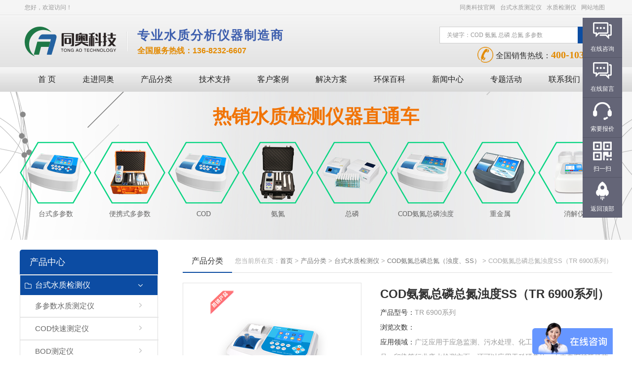

--- FILE ---
content_type: text/html; charset=utf-8
request_url: http://www.tongaokeji.com/productshow_323.html
body_size: 52566
content:
<!DOCTYPE html PUBLIC "-//W3C//DTD XHTML 1.0 Transitional//EN" "http://www.w3.org/TR/xhtml1/DTD/xhtml1-transitional.dtd">
<html xmlns="http://www.w3.org/1999/xhtml">
<head>
<meta http-equiv="Content-Type" content="text/html; charset=UTF-8">
<meta http-equiv="X-UA-Compatible" content="IE=9; IE=8; IE=7; IE=EDGE" />
<title>COD氨氮总磷总氮测定仪-浊度仪_深圳市同奥科技有限公司</title>
<meta name="keywords" content="COD氨氮总磷总氮测定仪,浊度仪" />
<meta name="description" content="TR 6900D型多参数水质测定仪是我司最新设计的一款企业污染源废水专用检测仪器，可快速测定企业废水中的COD、氨氮、总磷、总氮、浊度、SS（悬浮物）等参数。仪器界面设计简单大方，固定式多通道光路设计模式，可自动切换光源通道，使光源更加稳定，消除了传统手工转动的误差因素。该款仪器可扩展性强，为后期企业增加检测参数提供了便利性。 " />
<link type="text/css" rel="stylesheet" href="/css/style.css">

<!--产品切换-->
<script type="text/javascript" src="/js/jquery.min.js"></script>
<script type="text/javascript" src="/js/jquery.lr.js"></script>
<script type="text/javascript" src="/js/proimg2/jquery-1.js"></script>
<script src="/js/proimg2/whir.js"></script>
<script src="/js/proimg2/whir_002.js"></script>
<script src="/js/proimg2/whir_005.js"></script>
<script src="/js/proimg2/jquery.js" type="text/javascript"></script>
<link rel="stylesheet" href="/css/proimg2/colorbox.css">
<script type="text/javascript" src="/js/proleft/jquery.SuperSlide.js"></script>
</head><body>
<script type="text/javascript">
	function browserRedirect() {
		var sUserAgent = navigator.userAgent.toLowerCase();
		var bIsIpad = sUserAgent.match(/ipad/i) == "ipad";
		var bIsIphoneOs = sUserAgent.match(/iphone os/i) == "iphone os";
		var bIsMidp = sUserAgent.match(/midp/i) == "midp";
		var bIsUc7 = sUserAgent.match(/rv:1.2.3.4/i) == "rv:1.2.3.4";
		var bIsUc = sUserAgent.match(/ucweb/i) == "ucweb";
		var bIsAndroid = sUserAgent.match(/android/i) == "android";
		var bIsCE = sUserAgent.match(/windows ce/i) == "windows ce";
		var bIsWM = sUserAgent.match(/windows mobile/i) == "windows mobile";
		if((bIsIphoneOs || bIsMidp || bIsUc7 || bIsUc || bIsAndroid || bIsCE || bIsCE || bIsWM) && window.location.href.indexOf("?mobile") < 0){
window.location.href="http://m.tongaokeji.com"+window.location.pathname;
		}
	}
	browserRedirect();
</script>
<!--top start-->
<div class="ly_top">
  <div class="tp_tips">
    <div class="tips_center"> <span class="fl">您好，欢迎访问！</span><span class="fr"><a href="https://www.codcdy.com/" target="_blank">同奥科技官网</a><a href="/products.html" target="_blank">台式水质测定仪</a><a href="/newslist_t2.html" target="_blank">水质检测仪</a><a href="/sitemap.xml" target="_blank">网站地图</a></span>
      <div class="clear"></div>
    </div>
  </div>
  <div class="top_center">
    <div class="tp_logo"><a href="/"><img src="/images/logo.png" alt="COD测定仪" /></a></div>
    <div class="tp_line"><img src="/images/line2.jpg" alt="水质检测仪" /></div>
    <div class="lg_by"><!--<img src="/images/lg_by.png" 深圳市同奥科技有限公司 />-->
    <span>专业水质分析仪器制造商</span>
    <p><font color="#e38a00"><b>全国服务热线：136-8232-6607</b></font></p>
    </div>
    <div class="tp_r fr">
      <form name="form1" method="post" action="/products.html" onsubmit="return checkform(form1)">
        <input type="text" value="关键字：COD 氨氮 总磷 总氮 多参数" onfocus="if(this.value=='关键字：COD 氨氮 总磷 总氮 多参数') this.value=''" onblue="if(this.value=='') this.value='关键字：COD 氨氮 总磷 总氮 多参数'" class="fm_ipt" name="tk"/>
        <input type="submit" value="搜索" class="fm_btn" name="" />
      </form>
      <div class="tp_tel"><img alt="COD测定仪" src="/images/tel.png" />全国销售热线：<font>400-103-6868</font></div>
    </div>
    <div class="clear"></div>
  </div>
</div>
<!--top end--> 
<!--nav start-->
<div class="ly_nav">
  <ul>
    <li><a href="/">首  页</a></li>
    <li><a href="/aboutus.html" rel="nofollow">走进同奥</a>
      <ul id="xl" style="display: none;">
        <li><a href="/aboutus.html" rel="nofollow">企业介绍</a></li>
        <li><a href="/aboutus_6.html" rel="nofollow">发展历程</a></li>
                        <li><a href="/picturelist_t1.html" rel="nofollow">荣誉资质</a></li>
                                <li><a href="/picturelist_t11.html" rel="nofollow">培训现场</a></li>
                                <li><a href="/picturelist_t2.html" rel="nofollow">展会风采</a></li>
                                <li><a href="/picturelist_t10.html" rel="nofollow">工厂展示</a></li>
                                <li><a href="/picturelist_t3.html" rel="nofollow">员工风采</a></li>
                                <li><a href="/picturelist_t12.html" rel="nofollow">手机版banner</a></li>
                                        <li><a href="/job.html" rel="nofollow">就业机会</a></li>
      </ul>
    </li>
    <li> <a href="/products.html">产品分类</a>
      <div id="xl" class="fa fa2">
        <div class="hd">                                                                                                                                                                                                                                                                                                                                                                                                                                                                                                                                                                                                                                                                                                                                                                                                                                                                                                                                                                                                                                                                        <span  class="on" ><a href="/prolist_t23.html">台式水质检测仪</a></span>                                                              <span ><a href="/prolist_t56.html">便携式水质检测仪</a></span>                                                                                                      <span ><a href="/prolist_t25.html">在线水质分析仪</a></span>                                                                                                                                              </div>
        <div class="bd">                                                                                                                                                                                                                                                                                                                                                                                                                                                                                                                                                                                                                                                                                                                                                                                                                                                                                                                                                                                                                                                                                 <div class="bd-list" style=""  style="display: none;">                                                                                                                                                                                                                                                                                                                                                                                                                                      <a href="/prolist_t49.html">多参数水质测定仪</a>                                                  <a href="/prolist_t26.html">COD快速测定仪</a>                          <a href="/prolist_t81.html">BOD测定仪</a>                          <a href="/prolist_t31.html">智能快速消解仪</a>                                                  <a href="/prolist_t27.html">氨氮快速测定仪</a>                                                  <a href="/prolist_t30.html">总磷快速测定仪</a>                                                  <a href="/prolist_t29.html">总氮快速测定仪</a>                                                  <a href="/prolist_t28.html">COD氨氮测定仪</a>                                                                          <a href="/prolist_t32.html">COD氨氮总磷（浊度、SS）</a>                                                                          <a href="/prolist_t33.html">COD氨氮总磷总氮（浊度、SS）</a>                                                                          <a href="/prolist_t34.html">重金属测定仪</a>                                                                          <a href="/prolist_t44.html">色度/浊度/悬浮物</a>                                                  <a href="/prolist_t45.html">余氯/总氯/二氧化氯</a>                                                                          <a href="/prolist_t48.html">挥发酚/硫酸盐/磷酸盐</a>                                                                          <a href="/prolist_t46.html">氰化物/硫化物/氟化物</a>                                                                                                  <a href="/prolist_t47.html">硝酸盐/亚硝酸盐/二氧化硅</a>                                                                                                                                                  <a href="/prolist_t95.html">红外测油仪</a>                                                  <a href="/prolist_t53.html">实验耗材</a>              </div>
                                                                                <div class="bd-list"  style="display: none;">                                                                                                                                                                                                                                                                                                                                                                                                              <a href="/prolist_t57.html">便携式多参数水质检测仪</a>                                                  <a href="/prolist_t58.html">便携式COD测定仪</a>                                                                                                  <a href="/prolist_t59.html">便携式氨氮测定仪</a>                                                  <a href="/prolist_t60.html">便携式总磷测定仪</a>                                                  <a href="/prolist_t61.html">便携式总氮测定仪</a>                                                  <a href="/prolist_t62.html">便携式COD氨氮测定仪</a>                                                                          <a href="/prolist_t63.html">便携式COD氨氮总磷测定仪</a>                                                                          <a href="/prolist_t64.html">便携式COD氨氮总磷总氮测定仪</a>                                                                          <a href="/prolist_t65.html">便携式重金属测定仪</a>                                                                          <a href="/prolist_t66.html">其它便携式水质检测仪</a>                                                                                                                                                                                                                                                                                                                                                                                                                          <a href="/prolist_t108.html">水质检测试纸</a>                          <a href="/prolist_t107.html">便携式微生物/生物毒性检测仪</a>                                                                                      </div>
                                                                                                                        <div class="bd-list"  style="display: none;">              <a href="/prolist_t39.html">COD在线分析仪</a>                          <a href="/prolist_t40.html">氨氮在线分析仪</a>                          <a href="/prolist_t41.html">总磷在线分析仪</a>                          <a href="/prolist_t100.html">总氮水质自动在线监测仪</a>                          <a href="/prolist_t106.html">重金属在线自动监测仪</a>                          <a href="/prolist_t105.html">硝酸盐氮/亚硝酸盐/磷酸盐/硫酸盐</a>                          <a href="/prolist_t96.html">电极</a>                          <a href="/prolist_t97.html">监测基站/浮标</a>                          <a href="/prolist_t73.html">mlss悬浮物污泥浓度计</a>                          <a href="/prolist_t75.html">超声波矿浆浓度计</a>                          <a href="/prolist_t78.html">泥位计/泥水界面仪</a>                          <a href="/prolist_t79.html">余氯分析仪</a>                          <a href="/prolist_t80.html">电导率仪</a>                          <a href="/prolist_t71.html">SS计/浊度仪</a>                          <a href="/prolist_t74.html">电化学溶解氧仪</a>                          <a href="/prolist_t70.html">荧光法溶解氧仪</a>                                                                                                                                                                                                                                                                                                                                                                                                                                                                                                                                                                                                                                                                                                                                                  <a href="/prolist_t69.html">PH/ORP计</a>                                                                          <a href="/prolist_t68.html">多参数分析监测仪</a>                                                                                                                                                  <a href="/prolist_t43.html">CEMS分析仪</a>                          <a href="/prolist_t42.html">VOCS在线分析仪</a>                                                                                                                                                              </div>
                                                                                                                                                       </div>
      </div>
      <script language="javascript"> jQuery(".fa2").slide({ titCell: ".hd span", mainCell: ".bd", effect: "fade", autoPlay: false });</script> 
    </li>
    <li> <a href="/support.html" rel="nofollow">技术支持</a>
      <ul id="xl" style="display: none;">
        <li><a href="/video.html" rel="nofollow">操作视频</a></li>
                                                                                                        <li><a href="/downlist_t2.html">操作流程</a></li>
                                <li><a href="/downlist_t1.html">产品样册</a></li>
                                                                                                <li><a href="/downlist_t3.html">资料下载</a></li>
                      </ul>
    </li>
    <li><a href="/case.html" rel="nofollow">客户案例</a></li>
    <li> <a href="/plan.html" rel="nofollow">解决方案</a>
      <div id="xl" class="fa fa1">
        <div class="hd">                                                                                                                                                                            <span  class="on" >行业应用</span>                                                                                                                                              <span >产品应用</span>                      </div>
        <div class="bd">                                                                                                                                                                                     <div class="bd-list" style=""  style="display: none;">              <a href="/planlist_t22.html">污水处理</a>                          <a href="/planlist_t19.html">环境保护</a>                          <a href="/planlist_t23.html">电镀行业</a>                          <a href="/planlist_t25.html">鞋业皮革</a>                          <a href="/planlist_t26.html">印染纺织</a>                          <a href="/planlist_t27.html">医药医院</a>                          <a href="/planlist_t28.html">造纸行业</a>                                                  <a href="/planlist_t29.html">冶金电厂</a>                          <a href="/planlist_t24.html">食品安全</a>                                                                          <a href="/planlist_t15.html">石油化工</a>                                      </div>
                                                                                                                                                                <div class="bd-list"  style="display: none;">                                                                                                                                                                                                                                                              <a href="/planlist_t17.html">氨氮测定仪</a>                          <a href="/planlist_t16.html">COD测定仪</a>                                                              </div>
                               </div>
      </div>
      <script language="javascript"> jQuery(".fa1").slide({ titCell: ".hd span", mainCell: ".bd", effect: "fade", autoPlay: false });</script> 
    </li>
    <li> <a href="/article.html">环保百科</a>
      <ul id="xl" style="display: none;">
                <li><a href="/articlelist_t4.html">环保百科</a></li>
                <li><a href="/articlelist_t2.html">问题解答</a></li>
                <li><a href="/articlelist_t1.html">技术文章</a></li>
              </ul>
    </li>
    <li> <a href="/news.html">新闻中心</a>
      <ul id="xl" style="display: none;">
		<li><a href="/newslist_t1.html">同奥动态</a></li>
        <li><a href="/newslist_t2.html">行业资讯</a></li>
        <li><a href="/newslist_t7.html">知识动态</a></li>
        
      </ul>
    </li>
    <li><a href="/zt.html" target="_blank">专题活动</a>
      <ul id="xl" style="display: none;">
       <li><a href="/mulu.html" rel="nofollow">产品目录</a></li>
       <li><a href="/tongao/yewutixi.html" target="_blank" >业务体系</a></li>
       <li><a href="/huodong.html" target="_blank" rel="nofollow">企业活动</a></li>
        <li><a href="/zhanhui.html" target="_blank" rel="nofollow">展会专题</a></li>
        <li><a href="/jiance.html" target="_blank">水质检测</a></li>
      </ul>
    </li>
    <li> <a href="/contact.html" rel="nofollow">联系我们</a>
      <ul id="xl" style="display: none;">
        <li><a href="/contact.html" rel="nofollow">联系方式</a></li>
        <li><a href="/order.html" rel="nofollow">在线留言</a></li>
        <li><a href="/zs.html" rel="nofollow">招商加盟</a></li>
      </ul>
      </li>
      <!-- 导航 --> 
      <script type="text/javascript">
        jQuery(function () {
            // 导航菜单
            jQuery('.ly_nav li').hover(function () {
                jQuery(this).find('#xl').show();
                jQuery(this).addClass('hover1');
            }, function () {
                jQuery(this).find('#xl').fadeOut('fast');
                jQuery(this).removeClass('hover1');
            });
        });
    </script>
  </ul>
</div>
<!--nav end--> 
<!--banner start-->
<div class="ny_banner" style=" background:url(/images/pro_6.jpg) no-repeat; background-position:center;">
<div class="biaoti1"><span>热销水质检测仪器直通车</span></div>
<div class="pro_6">
        <a href="http://www.tongaokeji.com/productshow_320.html" ><img src="/images/pro_6/pro_1.png"><span class="font_b">台式多参数</span></a>
        <a href="http://www.tongaokeji.com/productshow_432.html" ><img src="/images/pro_6/pro_2.png"><span class="font_b">便携式多参数</span></a>
        <a href="http://www.tongaokeji.com/productshow_319.html" ><img src="/images/pro_6/pro_3.png"><span class="font_b">COD</span></a>
         <a href="http://www.tongaokeji.com/productshow_398.html" ><img src="/images/pro_6/pro_4.png"><span class="font_b">氨氮</span></a>
        <a href="http://www.tongaokeji.com/productshow_28.html" ><img src="/images/pro_6/pro_5.png "><span class="font_b">总磷</span></a>
        <a href="http://www.tongaokeji.com/productshow_315.html" ><img src="/images/pro_6/pro_6.png"><span class="font_b">COD氨氮总磷浊度</span></a>
        <a href="http://www.tongaokeji.com/productshow_325.html" ><img src="/images/pro_6/pro_7.png"><span class="font_b">重金属</span></a>
        <a href="http://www.tongaokeji.com/productshow_409.html" style="margin:0;"><img src="/images/pro_6/pro_8.png"><span class="font_b">消解仪</span></a>
    </div>
    </div><!--banner end-->

<div class="ny_mid">
  <div class="ny_prol"> <div id="l_1"> <!--产品目录-->
  <dt>产品中心</dt>
  <dd>
    <ul id="nav_dot">
                                                                                                                                                                                                                                                                                                                                                                                                                                                                                                                                                                                                                                                          <li   class="  selected"  >
        <div class="h">台式水质检测仪</a><span></span><div id="clear"></div></div>
        <div class="list-item none"   style="display: block;"  >
                                                                                                                                                                                                                                                                                                                                                                                  <a href="/prolist_t49.html">多参数水质测定仪</a>
          <div style="width:100%; border:0.5px solid #e5e5e5;"></div>
                                                            <a href="/prolist_t26.html">COD快速测定仪</a>
          <div style="width:100%; border:0.5px solid #e5e5e5;"></div>
                                        <a href="/prolist_t81.html">BOD测定仪</a>
          <div style="width:100%; border:0.5px solid #e5e5e5;"></div>
                                        <a href="/prolist_t31.html">智能快速消解仪</a>
          <div style="width:100%; border:0.5px solid #e5e5e5;"></div>
                                                            <a href="/prolist_t27.html">氨氮快速测定仪</a>
          <div style="width:100%; border:0.5px solid #e5e5e5;"></div>
                                                            <a href="/prolist_t30.html">总磷快速测定仪</a>
          <div style="width:100%; border:0.5px solid #e5e5e5;"></div>
                                                            <a href="/prolist_t29.html">总氮快速测定仪</a>
          <div style="width:100%; border:0.5px solid #e5e5e5;"></div>
                                                            <a href="/prolist_t28.html">COD氨氮测定仪</a>
          <div style="width:100%; border:0.5px solid #e5e5e5;"></div>
                                                                                <a href="/prolist_t32.html">COD氨氮总磷（浊度、SS）</a>
          <div style="width:100%; border:0.5px solid #e5e5e5;"></div>
                                                                                <a href="/prolist_t33.html">COD氨氮总磷总氮（浊度、SS）</a>
          <div style="width:100%; border:0.5px solid #e5e5e5;"></div>
                                                                                <a href="/prolist_t34.html">重金属测定仪</a>
          <div style="width:100%; border:0.5px solid #e5e5e5;"></div>
                                                                                <a href="/prolist_t44.html">色度/浊度/悬浮物</a>
          <div style="width:100%; border:0.5px solid #e5e5e5;"></div>
                                                            <a href="/prolist_t45.html">余氯/总氯/二氧化氯</a>
          <div style="width:100%; border:0.5px solid #e5e5e5;"></div>
                                                                                <a href="/prolist_t48.html">挥发酚/硫酸盐/磷酸盐</a>
          <div style="width:100%; border:0.5px solid #e5e5e5;"></div>
                                                                                <a href="/prolist_t46.html">氰化物/硫化物/氟化物</a>
          <div style="width:100%; border:0.5px solid #e5e5e5;"></div>
                                                                                                    <a href="/prolist_t47.html">硝酸盐/亚硝酸盐/二氧化硅</a>
          <div style="width:100%; border:0.5px solid #e5e5e5;"></div>
                                                                                                                                            <a href="/prolist_t95.html">红外测油仪</a>
          <div style="width:100%; border:0.5px solid #e5e5e5;"></div>
                                                            <a href="/prolist_t53.html">实验耗材</a>
          <div style="width:100%; border:0.5px solid #e5e5e5;"></div>
                            </div>
      </li>
      <div id="clear"></div>
                                                <li   >
        <div class="h">便携式水质检测仪</a><span></span><div id="clear"></div></div>
        <div class="list-item none"   >
                                                                                                                                                                                                                                                                                                                                                              <a href="/prolist_t57.html">便携式多参数水质检测仪</a>
          <div style="width:100%; border:0.5px solid #e5e5e5;"></div>
                                                            <a href="/prolist_t58.html">便携式COD测定仪</a>
          <div style="width:100%; border:0.5px solid #e5e5e5;"></div>
                                                                                                    <a href="/prolist_t59.html">便携式氨氮测定仪</a>
          <div style="width:100%; border:0.5px solid #e5e5e5;"></div>
                                                            <a href="/prolist_t60.html">便携式总磷测定仪</a>
          <div style="width:100%; border:0.5px solid #e5e5e5;"></div>
                                                            <a href="/prolist_t61.html">便携式总氮测定仪</a>
          <div style="width:100%; border:0.5px solid #e5e5e5;"></div>
                                                            <a href="/prolist_t62.html">便携式COD氨氮测定仪</a>
          <div style="width:100%; border:0.5px solid #e5e5e5;"></div>
                                                                                <a href="/prolist_t63.html">便携式COD氨氮总磷测定仪</a>
          <div style="width:100%; border:0.5px solid #e5e5e5;"></div>
                                                                                <a href="/prolist_t64.html">便携式COD氨氮总磷总氮测定仪</a>
          <div style="width:100%; border:0.5px solid #e5e5e5;"></div>
                                                                                <a href="/prolist_t65.html">便携式重金属测定仪</a>
          <div style="width:100%; border:0.5px solid #e5e5e5;"></div>
                                                                                <a href="/prolist_t66.html">其它便携式水质检测仪</a>
          <div style="width:100%; border:0.5px solid #e5e5e5;"></div>
                                                                                                                                                                                                                                                                                                                                                                        <a href="/prolist_t108.html">水质检测试纸</a>
          <div style="width:100%; border:0.5px solid #e5e5e5;"></div>
                                        <a href="/prolist_t107.html">便携式微生物/生物毒性检测仪</a>
          <div style="width:100%; border:0.5px solid #e5e5e5;"></div>
                                                                                        </div>
      </li>
      <div id="clear"></div>
                                                                        <li   >
        <div class="h">在线水质分析仪</a><span></span><div id="clear"></div></div>
        <div class="list-item none"   >
                              <a href="/prolist_t39.html">COD在线分析仪</a>
          <div style="width:100%; border:0.5px solid #e5e5e5;"></div>
                                        <a href="/prolist_t40.html">氨氮在线分析仪</a>
          <div style="width:100%; border:0.5px solid #e5e5e5;"></div>
                                        <a href="/prolist_t41.html">总磷在线分析仪</a>
          <div style="width:100%; border:0.5px solid #e5e5e5;"></div>
                                        <a href="/prolist_t100.html">总氮水质自动在线监测仪</a>
          <div style="width:100%; border:0.5px solid #e5e5e5;"></div>
                                        <a href="/prolist_t106.html">重金属在线自动监测仪</a>
          <div style="width:100%; border:0.5px solid #e5e5e5;"></div>
                                        <a href="/prolist_t105.html">硝酸盐氮/亚硝酸盐/磷酸盐/硫酸盐</a>
          <div style="width:100%; border:0.5px solid #e5e5e5;"></div>
                                        <a href="/prolist_t96.html">电极</a>
          <div style="width:100%; border:0.5px solid #e5e5e5;"></div>
                                        <a href="/prolist_t97.html">监测基站/浮标</a>
          <div style="width:100%; border:0.5px solid #e5e5e5;"></div>
                                        <a href="/prolist_t73.html">mlss悬浮物污泥浓度计</a>
          <div style="width:100%; border:0.5px solid #e5e5e5;"></div>
                                        <a href="/prolist_t75.html">超声波矿浆浓度计</a>
          <div style="width:100%; border:0.5px solid #e5e5e5;"></div>
                                        <a href="/prolist_t78.html">泥位计/泥水界面仪</a>
          <div style="width:100%; border:0.5px solid #e5e5e5;"></div>
                                        <a href="/prolist_t79.html">余氯分析仪</a>
          <div style="width:100%; border:0.5px solid #e5e5e5;"></div>
                                        <a href="/prolist_t80.html">电导率仪</a>
          <div style="width:100%; border:0.5px solid #e5e5e5;"></div>
                                        <a href="/prolist_t71.html">SS计/浊度仪</a>
          <div style="width:100%; border:0.5px solid #e5e5e5;"></div>
                                        <a href="/prolist_t74.html">电化学溶解氧仪</a>
          <div style="width:100%; border:0.5px solid #e5e5e5;"></div>
                                        <a href="/prolist_t70.html">荧光法溶解氧仪</a>
          <div style="width:100%; border:0.5px solid #e5e5e5;"></div>
                                                                                                                                                                                                                                                                                                                                                                                                                                                                                                                                                                                                                                            <a href="/prolist_t69.html">PH/ORP计</a>
          <div style="width:100%; border:0.5px solid #e5e5e5;"></div>
                                                                                <a href="/prolist_t68.html">多参数分析监测仪</a>
          <div style="width:100%; border:0.5px solid #e5e5e5;"></div>
                                                                                                                                            <a href="/prolist_t43.html">CEMS分析仪</a>
          <div style="width:100%; border:0.5px solid #e5e5e5;"></div>
                                        <a href="/prolist_t42.html">VOCS在线分析仪</a>
          <div style="width:100%; border:0.5px solid #e5e5e5;"></div>
                                                                                                                                                    </div>
      </li>
      <div id="clear"></div>
                                                                        <li   >
        <div class="h">水质快速检测包</a><span></span><div id="clear"></div></div>
        <div class="list-item none"   >
                                                                                                                                                                                                                                                                                                                                                                                                                                                                                                                                                                                                                                                      <a href="/prolist_t89.html">COD(H)测试包</a>
          <div style="width:100%; border:0.5px solid #e5e5e5;"></div>
                                                                                <a href="/prolist_t90.html">总磷（H）测试包</a>
          <div style="width:100%; border:0.5px solid #e5e5e5;"></div>
                                                                                <a href="/prolist_t91.html">总磷（L）测试包</a>
          <div style="width:100%; border:0.5px solid #e5e5e5;"></div>
                                                                                <a href="/prolist_t86.html">氨氮检测包</a>
          <div style="width:100%; border:0.5px solid #e5e5e5;"></div>
                                                                                <a href="/prolist_t87.html">多参数检测箱</a>
          <div style="width:100%; border:0.5px solid #e5e5e5;"></div>
                                                            <a href="/prolist_t92.html">六价铬测试包</a>
          <div style="width:100%; border:0.5px solid #e5e5e5;"></div>
                                                                                <a href="/prolist_t85.html">总铬检测包</a>
          <div style="width:100%; border:0.5px solid #e5e5e5;"></div>
                                                                                                    <a href="/prolist_t94.html">铜测试包</a>
          <div style="width:100%; border:0.5px solid #e5e5e5;"></div>
                                                                                                                                                                                                                                    </div>
      </li>
      <div id="clear"></div>
                                  </ul>
  <script>
    navList();
  </script>
  </dd>
</div>    <dl id="l_2">
  <dt>联系我们</dt>
  <dd>
    <li id="l_c1">全国统一服务热线<br><strong>400-103-6868</strong></li>
    <li id="l_c2">企业邮箱<br><strong>tongaokeji@163.com</strong></li>
    <li id="l_c3">给我们留言<br><a href="/order.html" rel="nofollow">在线留言</a>扫一扫关注微信公众号</li>
    <img src="/images/left_2wm.jpg" alt="深圳市同奥科技有限公司"/>
  </dd> 
</dl>
<style>
.ny_mid #l_2 dd strong a{
	font-size: 18px;
    color: #0c4ca3;	
}
</style> </div>
  <div class="ny_r">
    <div class="t">
      <div class="t_l">产品分类</div>
      <div class="t_r">您当前所在页：<a href="/">首页</a> &gt; <a href="/products.html">产品分类</a> &gt; <a href='/prolist_t23.html'>台式水质检测仪</a> > <a href='/prolist_t33.html'>COD氨氮总磷总氮（浊度、SS）</a> > COD氨氮总磷总氮浊度SS（TR 6900系列）</div>
    </div>
    <div class="prod">
      <div class="l">
        <div class="prod_img"><a href="/FileUpLoad/ProductInfosFile/638124987597895266_1.jpg" rel="example1"><img src="/FileUpLoad/ProductInfosFile/s_638124987597895266_1.jpg" alt="COD氨氮总磷总氮浊度SS（TR 6900系列）" /></a></div>
      </div>
      <div class="r">
        <div class="proname">COD氨氮总磷总氮浊度SS（TR 6900系列）</div>
        <div class="d">
          <p>产品型号：<span>TR 6900系列</span></p>
          <p>浏览次数：<span id="Number"></span></p>
          <p>应用领域：<span>广泛应用于应急监测、污水处理、化工、制药、医院废水、食品、印染等行业废水检测方面，还可以应用于科研单位、大中专院校等机构的废水研究使用。</span></p>
        </div>
        <div class="b">                                                                                                                                                                                                                                                                                                              <a href="/downshow_79.html" rel="nofollow"><img src="/images/prod_b1.jpg" alt="产品详情下载" /></a>                                                                                                                                                                                                                                                                                                                                                                                                                                                                                                                                                                                                                                                                                                                                                                                                                                                                                                                                                                                                                                                                                                                                                                                                                                                                                                                                                                                                                                                                                                                                                                                                                                                                                                                                                                                                                                                                                                                                                                                                                                                                                                                                                                                                                                                                                                                                                                                                                                                                                                                                                                                                                                                                                                                                                                                                                                                                                                                                                                                                                                                                                                                                                                                                                                                                                                                                                                                                                                                                                                                                                                                                                                    <a href="/order.html" rel="nofollow"><img src="/images/prod_b2.jpg" alt="立即咨询" /></a> </div>
      </div>
      <div id="clear"></div>
      <div class="cont">
        <div class="cont_1"> <span class="m_title"><img src="/images/prod_point.jpg" alt="产品说明、技术参数及配置" />产品说明、技术参数及配置</span>
          <p><p style="text-align: center;"><img alt="多参数水质检测仪" src="/FileUpLoad/jsFile/638113794632701523_1.jpg" style="width: 790px; height: 2585px;" /><img alt="多参数水质分析仪" src="/FileUpLoad/jsFile/638113794753446297_1.jpg" style="width: 790px; height: 2004px;" /><img alt="多参数水质测定仪" src="/FileUpLoad/jsFile/638113794915219334_1.jpg" style="width: 790px; height: 2525px;" /><img alt="水质检测仪" src="/FileUpLoad/jsFile/638113795030348072_1.jpg" style="width: 790px; height: 2664px;" /><img alt="水质分析仪" src="/FileUpLoad/jsFile/638113795173712991_1.jpg" style="width: 790px; height: 3060px;" /><img alt="水质检测仪" src="/FileUpLoad/jsFile/638113795318949922_1.jpg" style="width: 790px; height: 3190px;" /></p>
</p>
        </div>
        <div class="cont_2"> <span>&lt;&lt; 上一篇：<a href="/productshow_324.html">COD氨氮总磷总氮重金属（TR 6900系列）</a></span><span class="next">下一篇：<a href="/productshow_322.html">COD氨氮总磷浊度悬浮物（TR 6900系列）</a> &gt;&gt;</span> </div>
        <div class="cont_3"> <span><img src="/images/prod_point.jpg" alt="相关产品" />相关产品</span>
          <ul>
                                  </ul>
        </div>
      </div>
    </div>
  </div>
  <div id="clear"></div>
</div>
<!--foot start-->
<div class="ly_foot" >
<div class="foot_w">
  <div class="nyfoot_nav">
    <dl>
      <dt><a href="/"><img src="/images/long_d.png" alt="COD测定仪" /></a></dt>
      <dd>深圳市同奥科技有限公司<br/>
        销售热线：400-103-6868<br/>
        公司传真：0755-29057489<br/>
        邮箱：13682326607@163.com<br/>
        网址：www.tongaokeji.com</dd>
    </dl>
    <dl>
      <dl>
      <dt><a href="/products.html">产品分类</a></dt>
      <dd><a href="/prolist_t49.html">台式水质检测仪</a></dd>
      <dd><a href="/prolist_t57.html">便携式水质检测仪</a></dd>
      <dd><a href="/prolist_t39.html">在线水质分析仪</a></dd>
      <dd><a href="/prolist_t89.html">水质快速检测包</a></dd>
    </dl>
    <dl>
      <dt><a href="/news.html">新闻中心</a></dt>
      <!--                 <dd><a href="/newslist_t6.html">资讯文章</a></dd>
                                <dd><a href="/newslist_t1.html">同奥动态</a></dd>
                                <dd><a href="/newslist_t7.html">知识动态</a></dd>
                                <dd><a href="/newslist_t2.html">行业资讯</a></dd>
                -->
      <dd><a href="/newslist_t1.html">同奥动态</a></dd>
      <dd><a href="/newslist_t2.html">行业资讯</a></dd>
      <dd><a href="/newslist_t7.html">知识动态</a></dd>
    </dl>
    <dl>
      <dt><a href="/plan.html">解决方案</a></dt>
                                                                                                      <dd><a href="/planlist_t12.html">行业应用</a></dd>
                                                                                    <dd><a href="/planlist_t13.html">产品应用</a></dd>
                  <dd><a href="/case.html" rel="nofollow">客户案例</a></dd>
    </dl>
    <dl>
      <dt><a href="/contact.html" rel="nofollow">联系我们</a></dt>
      <dd><a href="/contact.html" rel="nofollow">联系方式</a></dd>
      <dd><a href="/order.html" rel="nofollow">在线留言</a></dd>
      <dd><a href="/zs.html" rel="nofollow">招商加盟</a></dd>
      <dd><a href="/job.html" rel="nofollow">就业机会</a></dd>
    </dl>
    <dl>
      <dt><a href="/support.html">技术支持</a></dt>
                                                                              <dd><a href="/downlist_t2.html">操作流程</a></dd>
                        <dd><a href="/downlist_t1.html">产品样册</a></dd>
                                                                        <dd><a href="/downlist_t3.html">资料下载</a></dd>
                  <dd><a href="/video.html" >操作视频</a></dd>
      <dd><a href="/articlelist_t4.html">知识百科</a></dd>
      <dd><a href="/articlelist_t2.html">问题解答</a></dd>
      <dd><a href="/articlelist_t1.html">技术文章</a></dd>
    </dl>
 <!--   <dl2>
    <dt><a href="/aboutus.html" rel="nofollow">关于同奥</a></dt>
    <dd><a href="/aboutus.html" rel="nofollow">企业介绍</a></dd>
    <dd><a href="/aboutus_6.html" rel="nofollow">发展历程</a></dd>
            <dd><a href="/picturelist_t1.html" rel="nofollow">荣誉资质</a></dd>
                <dd><a href="/picturelist_t11.html" rel="nofollow">培训现场</a></dd>
                <dd><a href="/picturelist_t2.html" rel="nofollow">展会风采</a></dd>
                <dd><a href="/picturelist_t10.html" rel="nofollow">工厂展示</a></dd>
                <dd><a href="/picturelist_t3.html" rel="nofollow">员工风采</a></dd>
                <dd><a href="/picturelist_t12.html" rel="nofollow">手机版banner</a></dd>
                <dd><a href="/picturelist_t4.html" rel="nofollow">首页banner</a></dd>
            </d12> -->
  </div>
  <div class="nyfoot_2wm"> <img src="/images/foot_mline.jpg" alt="多参数水质检测仪" />
    <div class="mid_2wm"><img src="/images/foot_2wm.jpg" alt="水质COD测定仪" width="150"/><br>
      扫码关注微信公众号</div>
  </div>
</div>
  <div class="links">
      <dl1>
        <dt>友情链接：</dt>
        <dd><a  href="https://www.codcdy.com/" target="_blank">同奥科技官网</a></dd>
      </dl1>
    </div>
<div class="foot_bline"></div>
<div class="foot_b">Copyright©2008-2028  深圳市同奥科技有限公司  版权所有，并保留所有权利。<br/>
  <a href="/images/yingyezhizhao.jpg" target="_blank" rel="nofollow">营业执照—统一社会信用代码：91440300676680122H</a>
  <div class="foot_db"> <img src="/images/icp.png" alt="COD分析仪,COD检测仪" style="width: 26px; height: 30px;" /><a href="http://beian.miit.gov.cn" target="_blank" rel="nofollow">&nbsp;备案号：粤ICP备10077018号-6</a>&nbsp;&nbsp; 
    <script id="ebsgovicon" src="https://szcert.ebs.org.cn/govicon.js?id=77823394-47d5-4d5d-9e64-16e679759501&amp;width=26&amp;height=36&amp;type=1"  rel="nofollow" type="text/javascript" charset="utf-8"></script> 
    &nbsp;工商网监电子标识&nbsp; </div>
</div>
<!--foot end--> 
<script type="text/javascript" src="/js/pt_js.js"></script> 
<script type="text/javascript" src="/js/retop/zzsc.js"></script> 
<!--<div id="f_top"></div>--> 

<div class="floating_ck">
  <dl>
    <dt></dt>
    <dd class="consult"> <span>在线咨询</span>
      <div class="floating_left"><a href="tencent://message/?uin=2850878043&amp;Site=qq&amp;Menu=yes" rel="nofollow" ><img src="/images/qq.png" alt="COD测定仪,COD分析仪,COD检测仪"  > 点我咨询</a></div>
    </dd>
    <dd class="words"> <span>在线留言</span>
      <div class="floating_left"><a href="http://www.tongaokeji.com/order.html" rel="nofollow" >点我进行留言</a></div>
    </dd>
    <dd class="quote"> <span>索要报价</span>
      <div class="floating_left">服务热线<br>
        400-103-6868</div>
    </dd>
    <dd class="qrcord"> <span>扫一扫</span>
      <div class="floating_left floating_ewm"> <i></i>
        <p class="qrcord_p01">扫一扫<br>
          添加客服微信</p>
        <p class="qrcord_p02">全国免费服务热线<br>
          <b>400-103-6868<b></p>
      </div>
    </dd>
    <dd class="return"> <span onClick="gotoTop();return false;">返回顶部</span> </dd>
  </dl>
</div>

<!--客服接待-->
<script language="javascript" src="http://kft.zoosnet.net/JS/LsJS.aspx?siteid=KFT11967216&float=1&lng=cn" rel="nofollow" ></script>
<!--客服代码-->
<script type="text/javascript" src="/js/top.js" ></script>


<script> var _hmt = _hmt || []; (function() { var hm = document.createElement("script"); hm.src = "https://hm.baidu.com/hm.js?844450824a173d2ce1eeb4b72cafce1b"; var s = document.getElementsByTagName("script")[0]; s.parentNode.insertBefore(hm, s); })(); </script><script src="/js/proimg2/whir_003.js"></script> 
<script>
jQuery("#Number").load("Number.ashx?Productid="+window.location.pathname.substring(13,window.location.pathname.lastIndexOf('.')))
</script>
</body>
</html>












--- FILE ---
content_type: text/css
request_url: http://www.tongaokeji.com/css/style.css
body_size: 48179
content:
@charset "utf-8";
/* CSS Document */
/* 同奥科技 CSS Document 
 * ver：2.0
 * By：liuyang.
 * ICQ：1845676808
 * Date：2017/12/21
*/

/**common**/
*{ /**margin:0;**/ padding:0;}
body, div,dl,dl1,dl2,dt,dd,ul,ol,li,h1,h2,h3,h4,h5,h6,pre,form,fieldset,input,textarea,blockquote,p {padding:0; margin:0; font:12px/1.5 \5FAE\8F6F\96C5\9ED1,Arial,Helvetica,sans-serif;}
table,td,tr,th{font-size:13px;}
li{list-style-type:none;}
img{vertical-align:top;border:0;}
h1,h2,h3,h4,h5,h6{font-size:inherit; font-weight:normal;}
address,cite,code,em,th,i{font-weight:normal; font-style:normal;}
.clear{*zoom:1;}
.clear:after{display:block; overflow:hidden; clear:both; height:0; visibility:hidden; content:".";}
a { text-decoration:none;}
a:visited { text-decoration:none;}
a:hover { text-decoration:none;}
a:active { text-decoration:none;}
.fl { float:left;}
.fr { float:right;}
#clear{ clear:both;}

.np{ margin:50px auto; width:900px; text-align:center;}
.linkcolor,.pnnum{ width:50px; height:36px; line-height:36px; text-align:center; border:1px solid #dfdfdf; border-radius:2px; display:block; color:#999; float:left;}
.linkcolo{ width:40px; height:34px; line-height:36px; text-align:center; border-radius:2px; display:block; color:#999; float:left;}
.pnnum1{ width:36px; height:36px; line-height:36px; text-align:center; border-radius:2px; display:block; float:left; margin-right:5px;background:#0c4da2; color:#fff;border: 1px solid #0c4da2;}
.pnnum{ width:36px !important; margin-right:5px;}
.linkcolor:hover,.pnnum:hover{ background:#0c4da2; color:#fff;border: 1px solid #0c4da2;}
#uppage{margin-right:10px;}
#downpage{margin-left:5px;} 
button.linkcolo{width:44px; height:38px;}


/**ly_top**/
.ly_top { width:100%; height:136px; overflow:hidden; margin:0 auto; padding:0; background:url(../images/tp_bg.jpg) repeat-x;}
.ly_top .tp_tips { width:100%; height:30px; overflow:hidden; margin:0 auto; padding:0 0 2px; background:url(../images/line1.jpg) bottom left repeat-x;}
.tp_tips .tips_center { width:1180px; height:30px; overflow:hidden; line-height:30px; margin:0 auto; padding:0 10px;}
.tips_center span { display:inline-block; color:#999; font-family:"宋体"; font-size:12px;}
.tips_center span a { display:inline-block; color:#999; margin:0 5px}
.tips_center span a:hover { color:#0c4da2;}
.tips_center span em { color:#dedede;}
.ly_top .top_center { width:1180px; height:80px; overflow:hidden; margin:22px auto 0; padding:0 10px;}
.top_center .tp_logo { height:60px; overflow:hidden; margin:0 0 20px; padding:0; float:left;}
.top_center .tp_line { width:2px; height:40px; overflow:hidden; margin:10px 20px 30px; padding:0; float:left;}
.top_center .lg_by { height:60px; overflow:hidden; margin:0 0 20px; padding:0; float:left;}
.lg_by span{font-size: 25px;color: #3e5fae; font-weight: 700;display: block;  line-height: 35px;letter-spacing: 2px;}
.lg_by p{ font-size: 16px; margin-top: 2px;}
.top_center .tp_r { width:340px; overflow:hidden; margin:0; padding:0;}
.tp_r form { display:block; width:340px; height:34px; overflow:hidden; margin:0; padding:0;}
.tp_r form .fm_ipt { display:block; width:250px; height:22px; overflow:hidden; line-height:22px; color:#999; font-family:"宋体"; font-size:12px; margin:0; padding:5px 15px 5px 14px; background-color:#fff; border-top:1px solid #ccc; border-bottom:1px solid #ccc; border-left:1px solid #ccc; border-right:none; outline:none; float:left;}
.tp_r form .fm_btn { display:block; width:60px; height:34px; overflow:hidden; line-height:34px; color:#fff; font-family:"微软雅黑"; font-size:14px; text-align:center; background-color:#fff; background-color:#0c4da2; outline:none; border:none; float:left;}
.tp_r .tp_tel {width:340px; height:46px; overflow:hidden; line-height:46px; color:#333; font-size:16px; text-align:right;}
.tp_tel img {font-size:20px; width:32px; margin:7px 5px }
.tp_tel font {font-size:20px; font-family:Georgia, 'Times New Roman', Times, serif; font-weight:bold; color:#e38a00;}

/*文章页搜索框*/
.tp_r1 { width:870px; overflow:hidden; margin:20px auto;}
.tp_r1 form { display:block; width:870px; height:34px; overflow:hidden; margin:0; padding:0;}
.tp_r1 form .fm_ipt { display:block; width:770px; height:22px; overflow:hidden; line-height:22px; color:#999; font-family:"宋体"; font-size:12px; margin:0; padding:5px 15px 5px 14px;     border: 1px solid #FF7E00; outline:none; float:left;}
.tp_r1 form .fm_btn { display:block; width:65px; height:34px; overflow:hidden; line-height:34px; color:#fff; font-family:"微软雅黑"; font-size:14px; text-align:center; background-color:#FF7E00;  outline:none; border:none; float:left;}
.art_hr{border-bottom: 1px solid #dfdfdf;}

/**ly_nav**/
.ly_nav { width:100%; height:50px; margin:0 auto; padding:0; background:url(../images/nav_bg.jpg) repeat-x;z-index: 99999;}
.ly_nav ul { width:1180px; height:50px; margin:0 auto; padding:0 10px;}
.ly_nav ul li { height:50px; line-height:50px; margin:0 12px; padding:0 15px; float:left;}
.ly_nav ul li a { color:#202020; font-size:16px;}
.ly_nav ul li a:hover, .ly_nav ul li a.nav_on/**,  .ly_nav ul li.hover1 a**/{ color:#0c4da2; font-weight:bold;}

#xl {width: 153px;display: none;position: absolute;height: auto;overflow: hidden;z-index: 99999; /*top:186px; */padding:0; margin:0;}
#xl li {width: 151px;text-align: center;float: left;border: 1px solid #b1b1b1;border-top: 0;padding: 0px !important;margin: 0px !important;background-color:#f5f5f5;height: 34px !important;line-height: 29px !important;}
#xl li a {color: #7f7f7f !important;font-size: 16px !important;font-weight: normal;background: none;margin: 0;width: auto;text-indent: 25px;}
#xl li a:hover {color: #0858B1 !important; font-weight:normal !important;}
#xl.fa {width: 695px;height: 252px;background-color: #f5f5f5;border: 1px solid #b1b1b1;overflow: hidden;}
#xl.fa .hd {height: 242px;width: 162px;background-color: #e1e1e1;border-right: 1px dotted #c4c4c4;padding-top: 10px;float: left;}
#xl.fa .hd span {height: 60px; margin-bottom:20px; line-height: 60px;display: block;float: left;font-size: 15px;color: #000;text-indent:10px;background: url("../images/d1.png") no-repeat 98% center; width:146px; overflow:hidden; white-space:nowrap;text-overflow:ellipsis;}
#xl.fa .hd span.on {color: #0c4a9c;font-weight: normal;background: url("../images/d2.png") no-repeat 98% center;}
#xl.fa .bd {width: 530px;float: left;}
#xl.fa .bd a {display: block;height: 30px;line-height: 30px;width: 33%;float: left;text-indent: 20px;color: #5f5f5f;font-size: 15px;font-weight: normal;background: url("../images/d3.png") no-repeat 10px center;text-align: left;margin: 10px 0 0; overflow:hidden; white-space:nowrap;text-overflow:ellipsis;}
#xl.fa .bd a:hover {color: #0858B1;}

/**ly_banner**/
.ly_banner { width:100%; height:600px; overflow:hidden; margin:0 auto; padding:0; position:relative;}

/**ly_news**/
.ly_news { width:1180px; height:170px; overflow:hidden; margin:0 0 0 -590px; padding:0; background-color:#fff; border-radius:6px; -o-border-radius:6px; -ms-border-radius:6px; -moz-border-radius:6px; -webkit-border-radius:6px; box-shadow:0 6px 10px rgba(0, 0, 0, 0.1); position:absolute; top:400px; left:50%;}
.ly_news .nw_list { width:1180px; height:132px; overflow:hidden; margin:0 auto; padding-left:8px;border-radius:6px 6px 0 0; -o-border-radius:6px 6px 0 0; -ms-border-radius:6px 6px 0 0; -moz-border-radius:6px 6px 0 0; -webkit-border-radius:6px 6px 0 0; background:url(../images/nw_bg.jpg) repeat-x;}
.nw_list ul li { width:345px; height:110px; overflow:hidden; margin:0; padding:12px 33px 12px 15px; background:url(../images/line3.jpg) 384px 15px no-repeat; float:left;}
.nw_list ul li.li_last { padding:15px; background:none;}
.nw_list ul li .nw_img { width:110px; height:110px; overflow:hidden; margin:0 15px 0 0; padding:0; float:left;}
.nw_list ul li .new_indimg{width:110px; height:110px; position:relative;display:table-cell;text-align:center;vertical-align:middle;}
.nw_list ul li .new_indimg a{text-align:center;position:static;+position:absolute;top:50%;}
.nw_list ul li .new_indimg a img{ /** max-width:106px; max-height:96px; **/ width:106px; height:96px; padding: 1px;    border: 1px solid #d8d8d8;  vertical-align:middle;position:static;+position:relative;top:-50%;left:-50%;}
.nw_list ul li .nw_text { width:220px; height:110px; overflow:hidden; margin:0; padding:0;}
.nw_text h3 { width:100%; height:20px; overflow:hidden; line-height:20px; margin:0; padding-top: 6px;}
.nw_text h3 a { color:#202020; font-size:14px;}
.nw_text h3 a:hover { color:#0c4da2;}
.nw_text p { width:100%; max-height:74px; overflow:hidden; line-height:24px; margin:2px 0 0; padding:0; color:#777; font-size:14px; text-align:justify; text-justify:inter-ideograph;}
.ly_news .ly_nw { width:1170px; height:28px; overflow:hidden; margin:0 auto; padding:5px; border-radius:0 0 6px 6px; -o-border-radius:0 0 6px 6px; -ms-border-radius:0 0 6px 6px; -moz-border-radius:0 0 6px 6px; -webkit-border-radius:0 0 6px 6px;}
.ly_nw h3 { width:90px; height:30px; overflow:hidden; line-height:30px; color:#0c4da2; font-size:14px; text-align:center; float:left;}
.mr_frbox { height: 30px; padding:0; position:relative;}
.mr_frUl { width:760px; height:30px; overflow:hidden; float:left;}
.mr_frUl ul li { display:inline; width:370px; height:30px; margin-right:20px; overflow:hidden; line-height:30px; float:left;}
.mr_frUl ul li font { color:#999; font-family:"宋体"; font-size:14px;}
.mr_frUl ul li a { color:#666; font-family:"微软雅黑"; font-size:14px;}
.mr_frUl ul li a:hover { color:#0c4da2;}
.mr_frBtnL { float:left; margin:5px; cursor:pointer; display:inline;}
.mr_frBtnR { float:left; margin:5px; cursor:pointer;}
.ly_nw a.nw_more { display:inline-block; line-height:30px; padding:0 10px; float:right; color:#0c4da2; font-family:"宋体"; font-size:12px;}
.ly_nw a.nw_more:hover { color:#f90;}

/**ly_product**/
.ly_product { width:1300px; overflow:visible; margin:60px auto; padding:0 10px; position:relative;}
.win{ width:1300px; overflow:hidden; margin:0 auto; position:relative;}
.title{width:100%; height:40px; margin:0 0 30px; position:relative; text-align:center;}
.title a { display:inline-block; width:140px; height:40px; line-height:40px; color:#202020; font-size:16px; text-align:center; text-decoration:none; margin:0 8px; background-color:#f0f0f0; border-radius:2px; position:relative;z-index:1;}
.title a.pro_on { background-color:#0c4da2; color:#fff;}
.title .float{ width:140px; height:40px; background-color:#0c4da2; position:absolute;}
.box{ width:1300px; height:350px; position:relative;}
.box .box_list { width:1300px; height:350px; position:absolute;top:0;}
.box_list ul li { width:280px; height:325px; overflow:hidden; margin:0 10px 10px 0; padding:0; float:left;}
.box_list ul li.mr_no { margin:0;}
.box_list ul li a { display:block; width:278px; height:323px; overflow:hidden; margin:0; padding:0; border:1px solid #e3e3e3; background-color:#fff;}
.box_list ul li a:hover .pro_text{ background:#0c4da2;}
.box_list ul li a:hover .pro_text span{ color:#fff;}
.box_list ul li a:hover .pro_text h3{ color:#fff;}
.box_list ul li a .pro_img { width:280px; height:250px;border-bottom: 1px solid #e3e3e3;position:relative;display:table-cell;text-align:center;vertical-align:middle;}
.box_list ul li a .pro_img .pro_i{text-align:center;position:static;+position:absolute;top:50%;}
.box_list ul li a .pro_img img{ max-width:250px; max-height:250px;vertical-align:middle;position:static;+position:relative;top:-50%;left:-50%;}
.box_list ul li a .pro_text { width:250px; height:75px; overflow:hidden; margin:0 auto; padding:12px 14px;}
.box_list ul li a .pro_text span { display:block; width:100%; height:22px; overflow:hidden; line-height:22px; color:#999; font-size:12px; text-align:center;}
.box_list ul li a .pro_text h3 { width:100%; height:22px; overflow:hidden; line-height:22px; color:#333; font-size:15px; text-align:center;}
.box_list ul li a:hover .pro_img { border-bottom: 1px solid #0c4da2;}
.leftB, .rightB {width:40px; height:60px; background-color:rgba(0,0,0,0.3); border-radius:2px; position:absolute; top:210px; cursor:pointer;}
.leftB { left:-50px;}
.rightB { right:-50px;}
.leftB img, .rightB img { display:block; width:12px; height:22px; overflow:hidden; margin:19px auto; padding:0;}
.leftB:hover, .rightB:hover { background-color:#0c4da2;}

/**ly_article**/
.ly_article { width:1180px; overflow:hidden; margin:80px auto; padding:0 10px;}
.art_l, .art_m, .art_r { width:370px; overflow:hidden; margin:0 35px 0 0; padding:0; float:left;}
.art_r { margin:0;}
.art_l h3, .art_m h3, .art_r h3 { width:370px; height:30px; overflow:hidden; line-height:30px; color:#202020; font-size:18px; margin:0 auto 10px; padding:0;}
.art_l h3 img, .art_m h3 img, .art_r h3 img { display:inline-block; width:10px; height:16px; margin:7px 5px;}
.art_img { width:370px; height:165px; overflow:hidden; margin:0 auto; padding:0;}
.art_img a { display:block; width:360px; height:155px; overflow:hidden; margin:0 auto; padding:4px; background-color:#fff; border:1px solid #e3e3e3;}
.art_img a img{width: 100%;-webkit-transition: opacity 0.35s, -webkit-transform 0.35s;transition: opacity 0.35s, transform 0.35s;-webkit-transform: scale(1);transform: scale(1);}
.art_img a:hover img{-webkit-transform: scale(1.12);transform: scale(1.12);}

.simpleTab { width:360px; height:34px; overflow:hidden; margin:8px auto; padding:0 5px;}
.simpleTab ul li {width:110px; height:34px; overflow:hidden; line-height:34px; color:#202020; font-size:18px; text-align:center; border-radius:2px; margin:0 0 0 7.5px; padding:0; float:left; cursor:pointer;}
.simpleTab ul li.tabActive { color:#fff; background-color:#0c4da2;}
.Content_Tab { width:360px; margin:0 auto 10px; padding:0 5px;}
.art_list { width:360px; /*height:180px; */overflow:hidden; margin:20px auto; padding:0 5px;}
.art_list ul li, .Content_Tab ul li { width:100%; height:36px; overflow:hidden; line-height:36px; margin:0 auto; padding:0;}
.art_list ul li a, .Content_Tab ul li a { color:#676767; font-size:16px;}
.art_list ul li a:hover, .Content_Tab ul li a:hover { color:#0c4da2;}
.art_more { width:360; height:20px; overflow:hidden; line-height:20px; margin:30px auto 0; padding:0 5px;}
.art_more a { color:#0c4da2; font-size:16px;}
.art_more a:hover { text-decoration:underline;}
.art_more a img { display:inline-block; width:20px; height:20px; margin:0 0 0 5px; padding:0;}

/**ly_foot**/
.ly_foot { width:100%; height:480px; overflow:hidden; margin:0 auto; padding:40px 0 0; background:#ececec url(../images/ft_bg.jpg) repeat-x; clear:both;}
.ly_foot a:hover{ color:#0c4da2;}
.foot_w{ width:1200px; margin:0 auto;}
.foot_map,.foot_2wm,.foot_nav{ float:left;}
.foot_map{ width:540px;}
.foot_map dt{ font-size:16px; float:left; width:540px;}
.foot_map img{ float:left; margin-top:40px;}
.foot_map dd{ float:left; width:260px; font-size:14px; color:#666; margin:30px 0 0 30px;line-height:25px;}
.foot_2wm{ padding-left:10px; margin-top:20px;}
.nyfoot_2wm{ padding-left:10px; float:right;}
.foot_2wm img,.nyfoot_2wm img{ float:left; padding:16px;}
.foot_2wm .mid_2wm,.nyfoot_2wm .mid_2wm{ float:left; width:170px; font-size:14px; line-height:10px; text-align:center; color:#666;}
.foot_nav{ width:350px; margin-left:30px;}
.foot_nav dl{ float:left;height:205px; overflow:hidden;}
.foot_nav dl dt,.nyfoot_nav dl dt{ margin-bottom:5px;}
.foot_nav dl dt a,.nyfoot_nav dl dt a{ font-size:18px;color:#202020;}
.foot_nav dl dd,.nyfoot_nav dl dd{ line-height:36px;overflow:hidden; white-space:nowrap;text-overflow:ellipsis;color:#666;font-size:16px;}
.foot_nav dl dd a,.nyfoot_nav dl dd a{ font-size:16px; color:#666;}
.links{ width:1200px; margin:0 auto; clear:both; padding-top:22px;height: 60px;}
.links dt,.links dd{ float:left;font-size:13px; padding-right:10px; color: #666; line-height: 24px;}
.links dd a{ color:#666;}
.foot_bline{background:url(../images/foot_bline.jpg) repeat-x;clear:both; height:2px; margin-bottom:8px;}
.foot_b{ width:1200px; margin:0 auto; text-align:center;font-size:14px; line-height:30px; color:#9b9fa6;}
.foot_b a{ color:#9b9fa6;}
.foot_db{ width:1200px; margin:0 auto; text-align:center;font-size:14px!important;line-height:40px; color:#9b9fa6; margin-top:5px;}
.foot_db img {vertical-align: middle;}
.nyfoot_nav{ width:980px;float:left;}
.nyfoot_nav dl{ float:left; margin-right:40px; height:282px; overflow:hidden;}

/**ly_foot首页单独**/
.foot_nav dl1{ float:left;height:205px; overflow:hidden;}
.foot_nav dl1 dt,.nyfoot_nav dl1 dt{ margin-bottom:5px;}
.foot_nav dl1 dt a,.nyfoot_nav dl1 dt a{ font-size:18px;color:#202020;}
.foot_nav dl1 dd,.nyfoot_nav dl1 dd{ line-height:36px;overflow:hidden; white-space:nowrap;text-overflow:ellipsis;}
.foot_nav dl1 dd a,.nyfoot_nav dl1 dd a{ font-size:16px; color:#666;}
.nyfoot_nav dl1{ float:left; width:140px; height:282px; overflow:hidden;}

/**ly_foot最后一列**/
.foot_nav dl2{ float:left;height:205px; overflow:hidden;}
.foot_nav dl2 dt,.nyfoot_nav dl2 dt{ margin-bottom:5px;}
.foot_nav dl2 dt a,.nyfoot_nav dl2 dt a{ font-size:18px;color:#202020;}
.foot_nav dl2 dd,.nyfoot_nav dl2 dd{ line-height:36px;overflow:hidden; white-space:nowrap;text-overflow:ellipsis;}
.foot_nav dl2 dd a,.nyfoot_nav dl2 dd a{ font-size:17px; color:#666;}
.nyfoot_nav dl2{ float:left; height:300px; overflow:hidden;}

.ny_banner{ width:100%; height:300px; margin:0 auto; background:url(../images/nybanner.jpg) no-repeat; background-position:center;}
.ny_mid{ width:1200px; margin:20px auto;}
.ny_mid .ny_l,.ny_prol{ width:280px; float:left;}
.ny_l #l_1 dt,.ny_prol #l_1 dt{ font-size:18px; line-height:50px; padding-left:20px; background:#0c4ca3;border-radius:5px 5px 0 0; color:#fff;}
.ny_l #l_1 dd,.ny_prol #l_1 dd{ border:1px solid #dfdfdf;}
.ny_l #l_1 dd a{ display:block; float:left; height:44px; width:278px; border-top:1px solid #fff; line-height:44px; color:#666; background:url(../images/l_bg.jpg) no-repeat; font-size:16px; padding-left:30px;}
.ny_l #l_1 dd a:hover{background:url(../images/l_bg_on.jpg) no-repeat; color:#fff;}
.ny_l #l_1 dd a.l_on{background:url(../images/l_bg_on.jpg) no-repeat; color:#fff;}
.ny_prol #l_1 dd a.a{ display:block; float:left; height:40px; width:278px; border-top:1px solid #fff; line-height:40px; color:#333; background:url(../images/dd_a_bg.jpg) no-repeat; font-size:15px; padding-left:30px;}
.ny_prol #l_1 dd a.a:hover{background:url(../images/dd_a_on.jpg) no-repeat; color:#fff;}
.ny_prol dd li ul li a{display:block; float:left; height:40px; width:278px; border-top:1px solid #fff; line-height:40px; color:#777; background:url(../images/dd_ul_li_bg.jpg) no-repeat; font-size:14px; padding-left:30px;}
.ny_prol dd li ul li a:hover{background:url(../images/dd_ul_li_on.jpg) no-repeat; color:#0c4da2;}
.ny_mid #l_2{ margin-top:20px;}
.ny_mid #l_2 dt{ font-size:18px; line-height:50px; padding-left:20px; background:#666;border-radius:5px 5px 0 0; color:#fff;}
.ny_mid #l_2 dd{ border:1px solid #dfdfdf; font-size:14px; color:#666; text-align:center;padding: 10px 20px;}
.ny_mid #l_2 dd strong{ font-size:18px; color:#0c4ca3;}
.ny_mid #l_2 dd li{ border-bottom:1px solid #dfdfdf;padding-bottom:10px; font-size:13px;}
.ny_mid #l_2 dd #l_c1{ width:240px; text-align:center;}
.ny_mid #l_2 dd #l_c2{ width:200px; text-align:center; margin:10px auto;}
.ny_mid #l_2 dd #l_c3{ width:150px; text-align:center; margin:0px auto;}
.ny_mid #l_2 dd #l_c3 a{ display:block; width:80px; height:30px; line-height:30px; background:#0c4ca3;border-radius:1px; color:#fff; margin:5px auto;}
.ny_mid #l_2 dd img{ margin-top:5px;}
.ny_r{ width:870px; float:right;}
.ny_r .t{ border-bottom:1px solid #dfdfdf; height:46px;}
.ny_r .t #p{ width:30%;}
.ny_r .t_l{ float:left; font-size:16px; border-bottom:2px solid #0c4da2; color:#333; width:100px; text-align:center; line-height:45px;}
.ny_r .t_r{ float:right;font-size:13px; color:#aaa; text-align:right; line-height:45px;}
.ny_r .t_r a{ color:#777;}
.ny_r .c{ padding:30px 0px;color:#777; line-height:26px;}
.c p{ font-size:16px; line-height:2em;}
/**honor**/
.ny_r .h{ margin-top:20px;}
.ny_r .h ul li { width:280px; height:302px; overflow:hidden; margin:0 10px 10px 0; padding:0; float:left;}
.ny_r .h ul li.mr_no { margin:0;}
.ny_r .h ul li a { display:block; width:278px; height:300px; overflow:hidden; margin:0; padding:0; border:1px solid #e3e3e3; background-color:#fff;}
.ny_r .h ul li a:hover .h_text{ background:#0c4da2;}
.ny_r .h ul li a:hover .h_text span{ color:#fff;}
.ny_r .h ul li a:hover .h_text h3{ color:#fff;}
.ny_r .h ul li a .h_img { width:280px; height:250px;border-bottom: 1px solid #e3e3e3;position:relative;display:table-cell;text-align:center;vertical-align:middle;}
.ny_r .h ul li a .h_img .h_i{text-align:center;position:static;+position:absolute;top:50%;}
.ny_r .h ul li a .h_img img{ max-width:250px; max-height:250px;vertical-align:middle;position:static;+position:relative;top:-50%;left:-50%;}
.ny_r .h ul li a .h_text { width:250px; height:50px; overflow:hidden; margin:0 auto; padding:12px 14px;}
.ny_r .h ul li a .h_text span { display:block; width:100%; height:22px; overflow:hidden; line-height:22px; color:#999; font-size:12px; text-align:center;}
.ny_r .h ul li a .h_text h3 { width:100%; height:22px; overflow:hidden; line-height:22px; color:#333; font-size:15px; text-align:center;}
.ny_r .h ul li a:hover .h_img { border-bottom: 1px solid #0c4da2;}

/**job**/
.ny_r .j td{ margin-top:20px; font-size:14px; color:#666;line-height:55px;text-align:center;}
.ny_r .j .j_t{ background:#f7f7f7;}
.ny_r .j .j_t td{  font-size:16px !important; color:#333;}
.ny_r .j .j_b{ background:#f7f7f7;}
.ny_r .j .b{ display:block; width:100px; height:25px; line-height:25px; border:1px solid #dfdfdf;border-radius:5px; color:#666;}
.ny_r .j .b:hover{ color:#0c4da2;}
.ny_r .j_d{ margin-top:20px;font-size:14px; color:#777;}
.ny_r .j_d table{border-collapse: collapse; border-spacing: 0;border:none; line-height:40px;}
.ny_r .j_d td{border-collapse: collapse; border-spacing: 0;border:1px solid #dfdfdf;}
.ny_r .j_d_t{color:#202020; text-align:center; background:#f7f7f7;}
.ny_r .j_d_c{ padding-left:40px;}

/**plan**/
.plan ul li{ float:left; border-bottom:1px solid #dfdfdf; width:100%; padding:30px 0px;}
.plan ul li .tdb{ float:right; width:695px;}
.tdb a.p_t{ font-size:16px; color:#333; line-height:10px; display:block; float:left;}
.tdb .d{ clear:both;float:left; font-size:15px; color:#777; line-height:28px; margin-top:10px;}
.tdb .d a{color:#777;}
.tdb .tb{ float:right; color:#999;line-height:10px; font-size:14px;}
.tdb .tb a{ float:right; width:80px; height:30px;border-radius:2px; color:#0c4da2; text-align:center; display:block; border:1px solid #dfdfdf;}
.plan ul li:hover .tdb .d a{color:#0c4da2;}
.plan ul li:hover .tdb a.p_t{color:#0c4da2;}

/**pro**/
.pro{ margin-top:20px;}
.pro ul li { width:280px; height:325px; overflow:hidden; margin:0 10px 10px 0; padding:0; float:left;}
.pro ul li.mr_no { margin:0;}
.pro ul li a { display:block; width:278px; height:323px; overflow:hidden; margin:0; padding:0; border:1px solid #e3e3e3; background-color:#fff;}
.pro ul li a:hover .pro_text{ background:#0c4da2;}
.pro ul li a:hover .pro_text span{ color:#fff;}
.pro ul li a:hover .pro_text h3{ color:#fff;}
.pro ul li a .pro_img { width:280px; height:250px;border-bottom: 1px solid #e3e3e3;position:relative;display:table-cell;text-align:center;vertical-align:middle;}
.pro ul li a .pro_img .pro_i{text-align:center;position:static;+position:absolute;top:50%;}
.pro ul li a .pro_img img{ max-width:250px; max-height:250px;vertical-align:middle;position:static;+position:relative;top:-50%;left:-50%;}
.pro ul li a .pro_text { width:250px; height:75px; overflow:hidden; margin:0 auto; padding:12px 14px;}
.pro ul li a .pro_text span { display:block; width:100%; height:22px; overflow:hidden; line-height:22px; color:#999; font-size:14px; text-align:center;}
.pro ul li a .pro_text h3 { width:100%; height:22px; overflow:hidden; line-height:28px; color:#333; font-size:16px; text-align:center;}
.pro ul li a:hover .pro_img { border-bottom: 1px solid #0c4da2;}

/**proshow**/
.prod{ margin-top:20px;}
.prod .l{ float:left;}
.prod .r{ float:right; height:280px; width:470px;position: relative;}
.prod .prod_img{ width:360px; height:280px;border:1px solid #dfdfdf;position:relative;display:table-cell;text-align:center;vertical-align:middle;}
.prod .prod_img a{text-align:center;position:static;+position:absolute;top:50%;}
.prod .prod_img img{ max-width:250px; max-height:250px;vertical-align:middle;position:static;+position:relative;top:-50%;left:-50%;}
.prod .proname{ float:left; font-size:24px; color:#333; line-height:45px; font-weight:bold;}
.prod .d{ float:left;width:470px;}
.prod .d p{font-size:14px; color:#333; line-height:30px;}
.prod .d span{ color:#999;}
.prod .b{ float:left;position: absolute;bottom: 0px;}
.prod .b a{ padding-right:20px;}
.prod .cont{ margin-top:50px; clear:both;}
.prod .cont_1{border-bottom:1px solid #dfdfdf;}
.prod .cont_1 li{ list-style:inherit;}
.prod .cont_1 .m_title,.prod .cont_3 span{ font-size:16px; color:#0c4da2; border-bottom:1px solid #dfdfdf; line-height:40px; display:block;}
.prod .cont_1 img,.prod .cont_3 img{ margin:12px 15px 0px 0px;}
.prod .cont_1 p{ font-size:16px; line-height:2em; margin-bottom:15px;} 
.prod .cont_2 span{ float:left; height:90px; line-height:90px;}
.prod .cont_2 .next{ float:right;}
.prod .cont_2 span a{font-size:14px; color:#333;}
.prod .cont_2 span:hover,.prod .cont_2 span:hover a{ color:#0c4da2;}
.prod .cont_3{ clear:both;}
.prod .cont_3 ul{ margin-top:20px;}
.prod .cont_3 ul li{ width:280px; height:325px; overflow:hidden; margin:0 10px 10px 0; padding:0; float:left;}
.prod .cont_3 ul li.mr_no { margin:0;}
.prod .cont_3 ul li a { display:block; width:278px; height:323px; overflow:hidden; margin:0; padding:0; border:1px solid #e3e3e3; background-color:#fff;}
.prod .cont_3 ul li a:hover .pro_text{ background:#0c4da2;}
.prod .cont_3 ul li a .pro_img { width:280px; height:250px;border-bottom: 1px solid #e3e3e3;position:relative;display:table-cell;text-align:center;vertical-align:middle;}
.prod .cont_3 ul li a .pro_img .pro_i{text-align:center;position:static;+position:absolute;top:50%;}
.prod .cont_3 ul li a .pro_img img{ max-width:250px; max-height:250px;vertical-align:middle;position:static;+position:relative;top:-50%;left:-50%;}
.prod .cont_3 ul li a .pro_text { width:250px; height:75px; overflow:hidden; margin:0 auto; padding:12px 14px;}
.prod .cont_3 ul li a .pro_text span { display:block; width:100%; height:22px; overflow:hidden; line-height:22px; color:#999; font-size:12px; text-align:center; border:none;}
.prod .cont_3 ul li a .pro_text h3 { width:100%; height:22px; overflow:hidden; line-height:22px; color:#333; font-size:15px; text-align:center;}
.prod .cont_3 ul li a:hover .pro_text span{ color:#fff;}
.prod .cont_3 ul li a:hover .pro_text h3 { color:#fff;}

/**support**/
.ny_r .t_sup{ font-size:30px; color:#0c4da2; text-align:center; border-bottom:1px solid #dfdfdf; line-height:75px;}
.ny_r .t_sup span{ font-size:24px; color:#999; padding-left:15px;}
.c_sup{ margin-top:20px;}
.c_sup ul li{ float:left; margin:20px 65px;width:160px; height:160px; background-color:#0c4ca3; border-radius: 50%; -moz-border-radius: 50%; -webkit-border-radius: 50%; text-align:center;}
.c_sup ul li:hover{background-color:#85a6d1;}
.c_sup ul li a{ padding:40px 0px; font-size:18px; color:#fff; display:block;}
.c_sup ul li img{ margin:12px 0px;}
.c_sup ul li span{ font-size:14px;}

/**down**/
.down_type{ margin:30px 0px; height:34px;}
.down_type li{ width:90px; height:34px; line-height:34px; text-align:center; background:#f0f0f0; float:left; margin-right:10px;}
.down_type li a{ color:#666;font-size:14px;}
.down_type li:hover{background:#0c4da2;}
.down_type li:hover a{color:#fff;}
.down_list{ clear:both;}
.down_list ul li{ margin-bottom:10px;}
.down_list ul li.down_a{ background:url(../images/down_a.jpg) no-repeat; width:870px; height:80px;}
.down_list ul li.down_b{ background:url(../images/down_b.jpg) no-repeat; width:870px; height:80px;}
.down_list ul li .down_t{ float:left; font-size:16px; color:#333; padding:15px 30px; line-height:18px;}
.down_list ul li .down_t span{ font-size:12px; color:#999;width: 650px;overflow: hidden;display: block;}
.down_list ul li .d_button{ width:90px; height:34px; line-height:34px; text-align:center; display:block; float:right;background:url(../images/down_button.png) no-repeat;margin: 20px 30px; color:#666;}
.down_list ul li a{ color:#999;}
.down_list ul li:hover a{ color:#0c4da2;}

/**downshow**/
.t_down{ font-size:24px; color:#333; border-bottom:1px solid #dfdfdf; text-align:center; padding:20px 0px;}
.t_down span{ font-size:12px; color:#999; line-height:35px;}
.down_icon{ height:200px;}
.down_icon ul li{padding: 45px 0px 0px 190px;float: left;}
.down_icon ul li img{ float:left; margin:10px 20px;}
.down_icon ul li .down_h{ font-size:16px; color:#666; float:left;}
.down_h span{ font-size:14px;}
.download_button{ width:280px; height:48px; margin:40px auto;background:url(../images/download_button.png) no-repeat; display:block;}

/**case**/
.case{ margin:20px auto;}
.case ul li { width:198px; height:118px; margin:0 17px 17px 0; padding:0; float:left;position: relative; overflow:hidden; border:1px solid #dfdfdf;}
.case ul li a { display:block; width:198px; height:118px; margin:0; padding:0;}
.case ul li a .case_img { width:198px; height:118px;position:relative;display:table-cell;text-align:center;vertical-align:middle;}
.case ul li a .case_img .case_i{text-align:center;position:static;+position:absolute;top:50%;}
.case ul li a .case_img img{ max-width:100px; max-height:90px;vertical-align:middle;position:static;+position:relative;top:-50%;left:-50%;}
.case ul li a .text-desc{top: auto; bottom: -100%;}
.case ul li:hover .text-desc{bottom: 0;}
.text-desc{position: absolute; left: 0; top: 0; background-color: #000; height: 100%; opacity: 0; width: 100%;}
.text-desc{opacity: 0.8;top: -100%;transition: 0.5s;color: #fff; text-align:center;}
.text-desc span{text-align:center;vertical-align:middle;width:198px; height:118px;position:relative;display:table-cell;}

/**order**/
.order{ font-size:13px; color:#666; line-height:30px; margin-top:20px;}
.order span{ color:#bd0000; font-size:22px; font-weight:bold; width:100%;display:block; text-align:center; line-height:50px;}
.order font{ color:#bd0000;}
.order strong{ font-size:16px; color:#bd0000;}
.txtbox{border:1px solid #ccc;height:40px;line-height:40px;width:620px; padding-left:5px;font-family: "Microsoft YaHei"; color:#666; font-size:13px;}
.txtbox:hover{border:1px solid #999;height:40px;line-height:40px;width:620px;color:#333;}
.txtbox:focus{border:1px solid #666;height:40px;line-height:40px;width:620px;color:#333;}
.txtbox01{border:1px solid #ccc;height:21px;line-height:21px;width:80px; padding-left:5px;font-family: "Microsoft YaHei";color:#666;}
.txtbox01:hover{border:1px solid #999;height:21px;line-height:21px;width:80px;color:#333;}
.txtbox01:focus{border:1px solid #666;height:21px;line-height:21px;width:80px;color:#333;}
.bfont{ font-size:15px; color:#333333;}
.order_nr_box{ width:620px; font-size:12px; height:200px;border:1px solid #ccc;overflow:auto;background:none;padding-left:5px;font-family: "Microsoft YaHei";color:#333;}
.order_nr_box:hover{border:1px solid #999;color:#333;}
.order_nr_box:focus{border:1px solid #666;color:#333;}
#loginbox{width:100%;margin:10px;}
#loginbox tr td{ padding-bottom:24px;padding-right: 10px;}
#loginbox tr td p{ padding-left:20px;}
#btnlogin {width:150px;height:40px; margin:20px 0 0 250px;}
#btnlogin .tj_input{ width:96px; height:35px; background:#bd0000;text-align:center; color:#fff; font-size:16px; border:none; margin:0px;cursor: pointer;font-family: "Microsoft YaHei"; }
#btnlogin .tj_input:hover{background:#ff5400;}

/**news**/
.t_new{ font-size:24px; color:#333; border-bottom:1px solid #dfdfdf; text-align:center; margin-top:20px; color:#0c4da2;}
.t_new span{ font-size:12px; color:#999; line-height:35px; padding-right:20px;}
.ny_r .c_new{ padding:30px 0px; line-height:26px; border-bottom:1px solid #dfdfdf;}
.c_new p{font-size:18px;line-height:2em;text-indent:24pt; margin-bottom:15px;word-break: break-all;text-align: justify;}
.c_new p img {margin-left: -2em;clear: both;margin: auto;display: block;}
.ny_r .pn{ margin-top:20px;}
.ny_r .pn li{color:#777; line-height:30px;}
.ny_r .pn li a{font-size:13px; color:#777;}
.ny_r .pn li a:hover{color:#0c4da2;}
.pic_fl{ float:left;}
.pic_list{ width:145px; height:90px;position:relative;display:table-cell;text-align:center;vertical-align:middle;}
.pic_list a{text-align:center;position:static;+position:absolute;top:50%;}
.pic_list a img{ max-width:145px; max-height:90px;vertical-align:middle;position:static;+position:relative;top:-50%;left:-50%;}

.wxgzh img{float: left;margin-right: 10px;margin-top: 5px;}
.wxgzhbj{background: #159450;line-height: 32px;margin: 0 0 30px 0;padding:5px 0 5px 120px;height: 120px;}


/*高端产品目录*/
.none {display:none; /*display:block;*/}
#l_1 dd { zoom:1; margin:0 auto;border: 1px solid #dfdfdf; width: 278px;line-height: 40px;}
#l_1 dd ul li { display:inline; }
#l_1 dd ul li a.noline { border-bottom:none; }
#l_1 dd ul li a.selected:hover { color:#fff;}
#l_1 dd ul li .selected { background:url(../images/dd_a_on.jpg) no-repeat; color:#fff; }
#l_1 dd ul li { display:inline-block; width:100%; position: relative; z-index:10; zoom:1 ; border-top: 1px solid #fff;color: #666;background: url(../images/dd_a_bg.jpg) no-repeat;font-size: 14px;}
#l_1 dd ul li .h { cursor:pointer;background: url(../images/dd_a_bg.jpg) no-repeat; font-size:16px;/* color:#666;*/color:#fff; display:block;  line-height:40px; font-weight:normal; padding-left:30px;}
#l_1 dd ul li .h a{ /* color:#0c4ca3; */color:#fff;}
#l_1 dd ul li.noline { border-bottom:none; }
#l_1 dd ul li .h:hover { color:#fff;background:url(../images/dd_a_on.jpg) no-repeat;}
#l_1 dd ul li .h:hover a{ color:#fff;}
#l_1 dd ul li.selected .h {color:#fff;background:url(../images/dd_a_on.jpg) no-repeat;}
#l_1 dd ul li.selected .h a{ color:#fff;}
#l_1 dd ul li .on a { color:#fff;}
.bg-color { background-color:#8caf00; }
#l_1 dd li .list-item {position:relative; zoom:1 }
#l_1 dd li .list-item a { background:url(../images/l_bgpro.jpg) no-repeat;  color:#666; display:block; text-align:left; font-size:15px;padding-left:10px;height:44px; line-height:44px;padding-left:30px;}
#l_1 dd li .list-item a:hover{ background:url(../images/l_bgpro_on.jpg) no-repeat; color:#fff; text-decoration:none;}
.ser-online a { background:url(../images/l_bgpro.jpg) no-repeat; height:44px; display:block;color:#666;}
/*---高端产品目录结束----*/

/**发展历程**/
.d_chr {width: 860px;margin: 0 auto;background: url(../images/lin2.gif) repeat-y 48px top;overflow: hidden;}
.d_chr ul { width: 100%; overflow: hidden;padding-top: 10px; padding-bottom: 10px;}
.d_chr ul li { position: relative;padding-left: 120px;color: #999; margin-bottom: 30px;width: 740px; float: left;margin-top: 7px; min-height: 96px;}
.d_chr ul li b {position: absolute; left: 0; top: 60%;margin-top: -48px;background-image: url(../images/chr_ico02.gif); background-repeat: no-repeat; background-position: 0 0; width: 108px;height: 96px;line-height: 96px; text-indent: 20px; font-size: 24px;color: #fff;display: block;}
.d_chr ul li:hover b {background-position: -108px 0;}
.d_chr ul li .events_aass {float: left;width: 740px;padding-top: 30px;font-size: 14px;}

/**tjpro**/
.leftLoop0,.leftLoop1,.leftLoop2{ overflow:hidden; position:relative;}
.box_list .hd .prev,.box_list .hd .next{ display:block; width:40px; height:60px; background-color:rgba(0,0,0,0.3); border-radius:2px; position:absolute; top:140px; cursor:pointer;}
.box_list .hd .prev{ left:0px;}
.box_list .hd .next{ right:0px;}
.box_list .hd a:hover{background-color:#0c4da2;}
.box_list .hd .prev img,.box_list .hd .next img{ display:block; width:12px; height:22px; overflow:hidden; margin:19px auto; padding:0;}
.box_list .bd{ width: 1180px;height: 350px;position: relative; margin-left:70px;}
.box_list .bd ul{ width: 1180px;height: 350px;position: absolute;top: 0;zoom:1; }
.box_list .bd ul li{text-align:center; float:left; _display:inline; overflow:hidden;  }
.picList li{ width:280px;}

/*----宽屏*banner----*/
#banner_big{ height:600px; width:100%;  background:none; clear:both; position:relative;}
#banner_big .picBtnLeft { height:600px; position:relative; zoom:1; width:100%; overflow:hidden;}
/*----圆角切换按钮----*/
#banner_big .picBtnLeft .hd {position: absolute;bottom: 12px;width: 100%;text-align: center;z-index: 100;left:45%;}
#banner_big .picBtnLeft .hd ul { text-align: center;list-style: none;padding: 0px 15px;}
#banner_big .picBtnLeft .hd ul li {float:left; _display:inline; cursor:pointer; text-align:center;  width:40px; height:5px; background:#fff; overflow:hidden; margin: 0px 5px; }
#banner_big .picBtnLeft .hd ul li.on { background:#0c4da2}
/*----箭头切换按钮----*/
#banner_big .arrow-navigation.left {left: 0%;}
#banner_big .arrow-navigation { position: absolute;height: 100%;width: 10%;top: 0%;z-index: 100;overflow: hidden;}
#banner_big .picBtnLeft .prev{ opacity: 1;margin: 0px 0px 0px 50%;background-image: url("../images/arrow-left-light.png");background-repeat: no-repeat;background-position: left;display: block;height: 100%;width: 90%;}
#banner_big .picBtnLeft .prev:hover{ opacity: 1;margin: 0px 0px 0px 50%;background-image: url("../images/arrow-left-dark.jpg");cursor: pointer;}
#banner_big .arrow-navigation.right {right: 0%;}
#banner_big .picBtnLeft .next{ opacity: 1;margin: 0px 0px 0px -50%;background-image: url("../images/arrow-right-light.png");background-repeat: no-repeat;background-position: right;display: block;height: 100%;width: 90%;}
#banner_big .picBtnLeft .next:hover{opacity: 1;margin: 0px 0px 0px -50%;background-image: url("../images/arrow-right-dark.jpg");cursor: pointer;}

#banner_big .picBtnLeft .bd {height:600px; left: 50%; margin-left: -960px; position: absolute; width: 1920px;}
#banner_big .picBtnLeft .bd img { height:600px; width:1920px; z-index:1;}
#banner_big .picBtnLeft .bd li { position:relative; zoom:1; width:1920px;  display:inline-block; }
#banner_big .picBtnLeft .bd li .pic { position:relative; z-index:0; line-height:0px; }
#banner_big .picBtnLeft .bd li .bg { display:none;}
#banner_big .picBtnLeft .bd li .title { display:none;}
#banner_big .picBtnLeft .bd a img { padding-top: 0px!important}
/*----宽屏*结束----*/

/*main css*/
.izl-rmenu{position:fixed; left:90%;/*left:60%;margin-left:532px;*/ bottom:10px; padding-bottom:73px; z-index:999; }
.izl-rmenu .btn{width:72px; height:73px; margin-bottom:1px; cursor:pointer; position:relative;}
.izl-rmenu .btn-qq{background:url(../images/r_qq.png) 0px 0px no-repeat; background-color:#6da9de;}
.izl-rmenu .btn-qq:hover{background-color:#488bc7;}
.izl-rmenu a.btn-qq,.izl-rmenu a.btn-qq:visited{background:url(../images/r_qq.png) 0px 0px no-repeat; background-color:#6da9de; text-decoration:none; display:block;}
.izl-rmenu .btn-wx{background:url(../images/r_wx.png) 0px 0px no-repeat; background-color:#78c340;}
.izl-rmenu .btn-wx:hover{background-color:#58a81c;}
.izl-rmenu .btn-wx .pic{position:absolute; left:-160px; top:0px; display:none;width:160px;height:160px;}
.izl-rmenu .btn-phone{background:url(../images/r_phone.png) 0px 0px no-repeat; background-color:#fbb01f;}
.izl-rmenu .btn-phone:hover{background-color:#ff811b;}
.izl-rmenu .btn-phone .phone{background-color:#ff811b; position:absolute; width:160px; left:-160px; top:0px; line-height:73px; color:#FFF; font-size:18px; text-align:center; display:none;}
.izl-rmenu .btn-top{background:url(../images/r_top.png) 0px 0px no-repeat; background-color:#666666; display:none;}
.izl-rmenu .btn-top:hover{background-color:#444;}

/*QQ客服漂浮*/
.float0831 {
	POSITION: fixed; top: 0; RIGHT: 1px; _position: absolute; top:256px; z-index: 99999;
}
.float0831 A {
	COLOR: #00a0e9
}
.float0831 A:hover {
	COLOR: #ff8100; TEXT-DECORATION: none
}
.float0831 .floatL {
	POSITION: relative; float:left;}
.float0831 .floatL A {
	TEXT-INDENT: -9999px; DISPLAY: block; FONT-SIZE: 0px
}
.float0831 .floatR {
	BACKGROUND: url(../images/float_bg.gif)
}
.float0831 .tp {
	BACKGROUND: url(../images/float_bg.gif)
}
.float0831 .cn {
	BACKGROUND: url(../images/float_bg.gif)
}
.float0831 .floatR {
	PADDING-BOTTOM: 15px; WIDTH: 130px; BACKGROUND-REPEAT: no-repeat; BACKGROUND-POSITION: -131px bottom; FLOAT: left; OVERFLOW: hidden
}
.float0831 .tp {
	BACKGROUND-REPEAT: no-repeat; BACKGROUND-POSITION: 0% 0%; HEIGHT: 10px
}
.float0831 .cn {
	BACKGROUND-REPEAT: repeat-y; BACKGROUND-POSITION: -262px 0px
}
.float0831 .cn H3 {
	TEXT-INDENT: -9999px; HEIGHT: 36px; FONT-SIZE: 0px
}
.float0831 .cn UL {
	PADDING-BOTTOM: 0px; PADDING-LEFT: 14px; PADDING-RIGHT: 14px; PADDING-TOP: 0px
}
.float0831 .cn UL LI {
	BORDER-BOTTOM: #e6e5e4 1px solid; LINE-HEIGHT: 28px; WORD-WRAP: break-word; HEIGHT: 28px; OVERFLOW: hidden; WORD-BREAK: normal
}
.float0831 .titZx {
	BACKGROUND: url(../images/float_s.gif) no-repeat
}
.float0831 .titDh {
	BACKGROUND: url(../images/float_s.gif) no-repeat
}
.float0831 .titDc {
	BACKGROUND: url(../images/float_s.gif) no-repeat
}
.float0831 .icoZx {
	BACKGROUND: url(../images/float_s.gif) no-repeat
}
.float0831 .icoTc {
	BACKGROUND: url(../images/float_s.gif) no-repeat
}
.float0831 .icoTc1 {
	BACKGROUND: url(../images/float_s.gif) no-repeat
}
.float0831 .icoTc2 {
	BACKGROUND: url(float_d.gif) no-repeat
}
.float0831 .icoTc3 {
	BACKGROUND: url(float_d.gif) no-repeat
}
.float0831 .icoFf {
	BACKGROUND: url(../images/float_s.gif) no-repeat
}
.float0831 .icoTl {
	BACKGROUND: url(../images/float_s.gif) no-repeat
}
.float0831 .btnOpen {
	BACKGROUND: url(../images/float_s.gif) no-repeat
}
.float0831 .btnOpen_n {
	BACKGROUND: url(../images/float_s.gif) no-repeat
}
.float0831 .btnCtn {
	BACKGROUND: url(../images/float_s.gif) no-repeat
}
.float0831 .titZx {
	BACKGROUND-POSITION: 0px -16px
}
.float0831 .titDh {
	BACKGROUND-POSITION: 5px -69px
}
.float0831 .titDc {
	BACKGROUND-POSITION: 5px -124px
}
.float0831 .icoZx {
	BACKGROUND-POSITION: 2px -154px
}
.float0831 .icoTc {
	BACKGROUND-POSITION: 0px -314px;
	
}
.float0831 .icoTc1 {
	BACKGROUND-POSITION: 0px -356px;
	
}
.float0831 .icoTc2 {
	BACKGROUND-POSITION: 0px 3px;
	
}
.float0831 .icoTc3 {
	BACKGROUND-POSITION: 0px -45px;
	
}
.float0831 .icoFf {
	BACKGROUND-POSITION: 2px -219px
}
.float0831 .icoTl {
	PADDING-LEFT: 12px; DISPLAY: block; FONT-FAMILY: "微软雅黑"; BACKGROUND-POSITION: 0px -269px; FLOAT: left; width:100px; font-size:12px;
}
.float0831 .btnOpen {
	BACKGROUND-POSITION: -30px -396px
}
.float0831 .btnOpen_n {
	BACKGROUND-POSITION: 0px -530px
}
.float0831 .btnCtn {
	BACKGROUND-POSITION: 0px -396px
}
.float0831 .icoZx {
	PADDING-LEFT: 28px; DISPLAY: block; FLOAT: left
}
.float0831 .icoTc {
	PADDING-LEFT: 28px; DISPLAY: block; FLOAT: left
}
.float0831 .icoTc1 {
	PADDING-LEFT: 28px; DISPLAY: block; FLOAT: left
}
.float0831 .icoTc2 {
	PADDING-LEFT: 28px; DISPLAY: block; FLOAT: left
}
.float0831 .icoTc3 {
	PADDING-LEFT: 28px; DISPLAY: block; FLOAT: left
}
.float0831 .icoFf {
	PADDING-LEFT: 28px; DISPLAY: block; FLOAT: left
}
.float0831 .btnOpen {
	POSITION: relative; WIDTH: 66px; HEIGHT: 118px; TOP: 80px; LEFT: 2px
}
.float0831 .btnOpen_n {
	POSITION: relative; WIDTH: 28px; HEIGHT: 118px; TOP: 80px; LEFT: 2px
}
.float0831 .btnCtn {
	POSITION: relative; WIDTH: 28px; HEIGHT: 118px; TOP: 80px; LEFT: 2px
}
.float0831 .btnOpen {
	TOP: 40px; LEFT: 1px
}
.float0831 .btnOpen_n {
	TOP: 40px; LEFT: 1px
}
.float0831 .btnCtn {
	TOP: 40px; LEFT: 2px
}
.float0831 UL LI H3.titDc A {
	WIDTH: 80px; DISPLAY: block; HEIGHT: 36px
}
.float0831 UL LI.top {
	BORDER-BOTTOM: #ace5f9 1px solid
}
.float0831 UL LI.bot {
	BORDER-BOTTOM-STYLE: none
}
.float0831 UL.webZx {
	PADDING-BOTTOM: 0px; PADDING-LEFT: 0px; WIDTH: 164px; PADDING-RIGHT: 0px; BACKGROUND: url(webZx_bg.jpg) no-repeat; HEIGHT: 65px; PADDING-TOP: 0px
}
.float0831 UL LI.webZx-in {
	BORDER-BOTTOM-STYLE: none; PADDING-LEFT: 5px; HEIGHT: 50px; PADDING-TOP: 8px
}
/*pro_6 */ 
.biaoti1{width: 1200px; margin: 0 auto;text-align: center;padding: 22px 0 0 0;}
.biaoti1 span{width: 1200px;font-size: 38px; color: #f17406; font-weight: 600;}
.pro_6{width:1200px;margin:0 auto;padding:22px 0 0 0;overflow:hidden;}
.pro_6 a{width:145px;display:block;float:left;margin-right:5px;}
.pro_6 span{width:145px;text-align:center;display:block;margin-top:10px;}
.pro_6 a:active img{
	/* older safari/Chrome browsers */  
    -webkit-opacity: 0.5;  
    /* Netscape and Older than Firefox 0.9 */  
    -moz-opacity: 0.5;  
    /* Safari 1.x (pre WebKit!) 老式khtml内核的Safari浏览器*/  
    -khtml-opacity: 0.5;  
    /* IE9 + etc...modern browsers */  
    opacity: .5;  
    /* IE 4-9 */  
    filter:alpha(opacity=50);  
    /*This works in IE 8 & 9 too*/  
    -ms-filter:"progid:DXImageTransform.Microsoft.Alpha(Opacity=50)";  
    /*IE4-IE9*/  
    filter:progid:DXImageTransform.Microsoft.Alpha(Opacity=50);
	} 
.pro_6 a:hover img{
	/* older safari/Chrome browsers */  
    -webkit-opacity: 0.5;  
    /* Netscape and Older than Firefox 0.9 */  
    -moz-opacity: 0.5;  
    /* Safari 1.x (pre WebKit!) 老式khtml内核的Safari浏览器*/  
    -khtml-opacity: 0.5;  
    /* IE9 + etc...modern browsers */  
    opacity: .5;  
    /* IE 4-9 */  
    filter:alpha(opacity=50);  
    /*This works in IE 8 & 9 too*/  
    -ms-filter:"progid:DXImageTransform.Microsoft.Alpha(Opacity=50)";  
    /*IE4-IE9*/  
    filter:progid:DXImageTransform.Microsoft.Alpha(Opacity=50); 
	}
.font_b {
    font-size: 14px;
    font-family: "Microsoft YaHei","微软雅黑","SimSun","宋体";    color: #666;
	}
/*新客服样式*/  
.floating_ck{position:fixed;right:20px;top:5%;  z-index:99999999;}
.floating_ck dl dd{position:relative;width:80px;height:80px;background-color:#646577;border-bottom:solid 1px #555666;text-align:center;background-repeat:no-repeat;background-position:center 20%;cursor:pointer;}
.floating_ck dl dd:hover{background-color:#e40231;border-bottom:solid 1px #a40324;}
.floating_ck dl dd:hover .floating_left{display:block;}
.consult,.words{background-image:url(/images/icon0701/zxicon.png);}
.quote{background-image:url(/images/icon0701/kficon.png);}
.qrcord{background-image:url(/images/icon0701/erweima.png);}
.return{background-image:url(/images/icon0701/fanhui.png);}
.floating_ck dd span{color:#fff;display:block;padding-top:54px;}
.floating_left{position:absolute;left:-160px;top:0px;width:160px;height:80px;background-color:#e40231;border-bottom:solid 1px #a40324;display:none; font-size:18px; color:#FFF; line-height: 40px;}
.floating_left img { vertical-align: middle;}
.floating_left a{color:#fff;line-height:80px;}
.floating_ewm{height:260px;top:-180px;}
.floating_ewm i{background-image:url(/images/erweima.png);display:block;width:145px;height:145px;margin:auto;margin-top:7px; background-size:145px 145px;}
.floating_ewm p{color:#fff;margin-top:5px;}
.floating_ewm .qrcord_p01{font-size:12px;line-height:20px;}
.floating_ewm .qrcord_p02{font-size:18px;line-height: 28px;}

/*商桥强制样式1
#newBridge .nb-invite-input-wrap {
    background-color:#076dd4!important;
}
#newBridge .nb-invite-input {
	font-size:16px;
	color:#FFF;
}1*/

/*商桥强制样式2*/
#newBridge .driect-talk-style .nb-invte-btns-2 {
    border: 1px solid #076dd4!important;
}
#newBridge .nb-invite-input {
	font-size:16px;
	color:#040404;
}